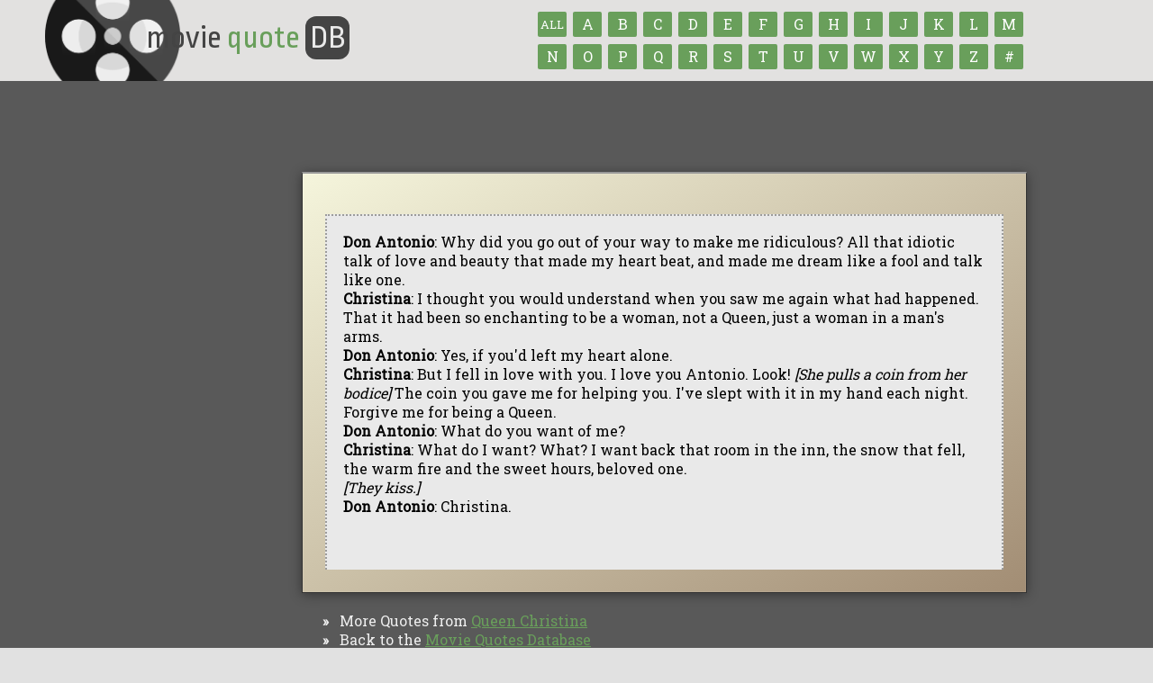

--- FILE ---
content_type: text/html; charset=UTF-8
request_url: https://www.moviequotedb.com/movies/queen-christina/quote_54568.html
body_size: 5286
content:
<!DOCTYPE html PUBLIC "-//W3C//DTD XHTML 1.0 Transitional//EN"
"http://www.w3.org/TR/xhtml1/DTD/xhtml1-transitional.dtd">
<html xmlns="http://www.w3.org/1999/xhtml" lang="en" xml:lang="en">
<head>




<base href="https://www.moviequotedb.com"/>
<title>View Quote ... Queen Christina ... Movie Quotes Database</title>


<meta name="viewport" content="width=device-width, initial-scale=1.0, user-scalable=yes"/>
<meta name="HandheldFriendly" content="true"/>

<link rel="apple-touch-icon" sizes="180x180" href="/apple-touch-icon.png">
<link rel="shortcut icon" href="/favicon.ico" type="image/x-icon"/>

<script src="//ajax.googleapis.com/ajax/libs/jquery/1.8.2/jquery.min.js" type="text/javascript"></script> 

<script type="text/javascript" src="/js/jquery.adsenseloader.js"></script>
<script type="text/javascript" src="/js/jquery.tipsy.js"></script>

<script type="text/javascript" src="/js/jquery.zclip.min.js"></script>
<script type="text/javascript" src="/js/jquery.jnotify.min.js"></script>

<link rel="stylesheet" type="text/css" href="/js/jquery.jnotify.min.css" media="screen"/>
<link rel="stylesheet" type="text/css" href="/js/tipsy.css" media="screen"/>

<link href="//fonts.googleapis.com/css?family=Ropa+Sans:100,200,300,400" rel="stylesheet">
<link href="//fonts.googleapis.com/css?family=Roboto+Slab" rel="stylesheet">

<script type="module" src="/js/cookieconsent-config.js"></script>
<link rel="stylesheet" href="https://cdn.jsdelivr.net/gh/orestbida/cookieconsent@3.1.0/dist/cookieconsent.css">

<script type="text/javascript">$(document).ready(function(){$(".poster_home").tipsy({fade:true,gravity:'s',offset:'5',opacity:'0.9',delayIn:10,delayOut:10});$(".navmenu").on("change",function(){if($(this).val()){window.location.href=$(this).val();}});$("#logo").on("click",function(){window.location.href='https://www.moviequotedb.com';});});</script>

<script type="text/javascript" src="/global.js"></script>

<link rel="stylesheet" type="text/css" media="screen" href="/style.min.css"/>

<style>#body,#header,#content{max-width:100%;font:16px 'Roboto Slab',sans-serif}#content{margin-left:195px;margin-top:30px}.navmenu{display:none;width:90%}.textlogo h1{font-size:2.25em;color:#fff;text-shadow:2px 2px 2px rgba(0,0,0,.6)}.show_970{display:none}.quote{margin:20px 0;padding:20px}.totalcontainer{background:#595959;padding:50px 0;margin:0;height:100%;min-height:720px}@media (max-width:970px){.hide_970{display:none}.show_970{display:block}.hide_775{margin-left:0!important}#header,#content,#footer{box-sizing:border-box}#content{width:auto;margin:2%;padding:8px}#footer{width:90%;margin:2%}.indent{padding-left:15px}.footerad{display:none}}@media (max-width:815px){.hide_815{display:none!important}.poster{max-width:75px}.navmenu{display:inline-block;height:36px;margin-top:25px;float:right;font-size:1.35em;background:#007a00;color:#fff;border-radius:7px}#header .letterdiv{margin:0!important;width:70%}#header .logo{width:25%}#footer{height:auto}#footer a,#footer .right{display:block;float:none;margin-bottom:5px}}@media (max-width:775px){.home_sidebar{float:none!important;width:90%!important}.hide_775{display:none}}@media (max-width:675px){#body{margin-top:-50px}.hide_675{display:none!important}.home_sidebar,.home_content{width:95%!important;display:block;float:none}div.titlebar{width:95%!important;display:block;float:none}#header{height:auto;padding:20px;background:#000}#header .logo{display:none}.navmenu{float:none;width:100%;margin:15px}#header .textlogo,#header .letterdiv{display:block;float:none;width 75%}.quotetext,.quoteicon{display:none}.totalcontainer{padding:10px!important;min-height:auto!important}}*,*:before,*:after{box-sizing:border-box}body{margin:0;padding:0;font-family:'Roboto Slab',Arial,san-serif;font-size:14px;height:100%;background:#222;-webkit-font-smoothing:antialiased;background:#699f5b}a,a:active,a:visited,a:hover,a:visited:hover{color:#699f5b;-webkit-transition:all .1s linear;-moz-transition:all .1s linear;-ms-transition:all .1s linear;-o-transition:all .1s linear;transition:all .1s linear}a:hover,a:visited:hover{color:#7ace7a}h2{font-size:48px}h3{font-size:42px}h4{font-size:36px}h5{font-size:32px}h1:first-letter{}h1 a:first-letter{}h1 a:hover:first-letter{}h2:first-letter,h3:first-letter,h4:first-letter,h5:first-letter{}hr{height:1px;border:0;background-color:#444}input[type="text"],input[type="number"],input[type="date"],input[type="submit"],input[type="email"],input[type="url"],select,option,.button,.button:visited{font-family:'agencyfb',sans-serif;height:55px;padding:10px;font-size:24px;-webkit-border-radius:10px;-moz-border-radius:10px;border-radius:10px;outline:none;text-decoration:none}select,option,input[type="submit"],.button,.button:visited{height:55px}input[type="text"],input[type="email"],input[type="url"]{font-size:13px;width:auto;height:auto}input[type="submit"],.button,.button:visited{padding:15px 35px;border:0;background-color:#a8dff4;color:#4e6e92;font-size:36px;height:70px;text-shadow:1px 1px 3px rgba(0,0,0,.6);text-transform:uppercase}input[type="submit"]:hover,.button:hover,.button:visited:hover{cursor:pointer;background-color:#c8ecf8}textarea{font-size:16px;padding:12px;outline:none;-webkit-border-radius:7px;-moz-border-radius:7px;border-radius:7px;box-shadow:inset 0 0 5px rgba(0,0,0,.5);-moz-box-shadow:inset 0 0 5px rgba(0,0,0,.5);-webkit-box-shadow:inset 0 0 5px rgba(0,0,0,.5)}#logo{font:48px 'Ropa Sans',sans-serif}#container{width:1000px;height:100%;margin:0 auto 0 auto}.quotebox{box-shadow:0 2px 12px rgba(0,0,0,.4) , inset 0 0 0 1px rgba(255,255,255,.07);background-image:
      linear-gradient(
        to top left, 
        #a28d74, beige
      ) !important}.hidden{display:none}.left{float:left}.right{float:right}.clear{clear:both}.border{border:1px solid #000}.nomargin{margin:0}.notextshadow{text-shadow:none}.notransition{-webkit-transition:none;-moz-transition:none;-ms-transition:none;-o-transition:none;transition:none}.nohighlight{-webkit-user-select:none;-webkit-tap-highlight-color:rgba(255,255,255,0)}.red{border:1px solid red}.clear{clear:both}.border{border:1px solid #000}.light{color:#ccc}.date{font-size:12px;color:#888}.padding_10{padding:10px}.lightshadow{box-shadow:2px 2px 3px rgba(0,0,0,.5);-moz-box-shadow:2px 2px 3px rgba(0,0,0,.5);-webkit-box-shadow:2px 2px 3px rgba(0,0,0,.5)}.relative{position:relative}.small{font-size:11px}.opacity{-ms-filter:"progid:DXImageTransform.Microsoft.Alpha(Opacity=80)";filter: alpha(opacity=90);-moz-opacity:.9;-khtml-opacity:.9;opacity:.9}.breadcrumb{margin:15px 30px;color:#777;font-size:20px;text-shadow:1px 1px 2px rgba(0,0,0,.7)}.breadcrumb a{font-size:18px}body{background:#494949;background:#e1e1e1}header{background:#e2e1e0;color:#444;height:90px;padding:1px;box-shadow:2px 2px 2px rgba(0,0,0,.50);z-index:999;background-image:url(/images/reel_large.png);background-repeat:no-repeat;background-position:50px -35px;background-size:150px}#footer{clear:both;background:#e2e1e0;color:#444;height:110px;padding:20px 0;box-shadow:2px 2px 2px rgba(0,0,0,.50);margin-bottom:-50px}#logo{margin:22px 0 0 22px;font-size:36px}#logo span{color:#699f5b;text-transform:none}#logo span.db{color:#e9e9e9;background:#444;padding:5px;border-radius:25%}#logo img{float:left;width:50px;margin-right:10px}.contain_width{width:1000px;max-width:100%;margin:0 auto}#content{background:#f1f1f1;min-height:300px;padding:25px}.poster{border-radius:10px;-moz-border-radius:10px;-webkit-border-radius:10px;border:1px solid #777;border:1px solid #699f5b}off{-moz-box-shadow:2px 2px 0 0 #444 , 0 1px 0 rgba(204,204,204,.3) inset;-webkit-box-shadow:2px 2px 0 0 #444 , 0 1px 0 rgba(204,204,204,.3) inset;box-shadow:2px 2px 0 0 #444 , 0 1px 0 rgba(204,204,204,.3) inset;-moz-box-shadow:4px 4px #777;-khtml-box-shadow:4px 4px #777;-webkit-box-shadow:4px 4px #777}a.letter,a.letter:visited,a.letter:hover,a.letter:visited:hover{text-align:center;color:#fff;background-color:#699f5b;text-decoration:none;display:inline-block;font-size:16px;line-height:170%;border-radius:2px;overflow:hidden;width:32px;height:28px;margin:0 4px 4px 0}a.letter:hover,a.letter:visited:hover{background-color:#7ace7a}off{-moz-box-shadow:4px 4px #333;-khtml-box-shadow:4px 4px #333;-webkit-box-shadow:4px 4px #333}.indent{padding-left:210px;margin-top:20px;color:#eee}#footer div a,#footer a:visited,#footer a:hover,#footer a:visited:hover{float:left;width:auto;font-size:14px;color:#fff;background-color:#699f5b;margin-left:8px;margin-right:8px;padding:7px 18px 6px 18px;border:1px solid #999;text-align:center;text-decoration:none}off{text-shadow:#22323c 1px 1px;-moz-box-shadow:4px 4px #111;-khtml-box-shadow:4px 4px #111;-webkit-box-shadow:4px 4px #111}#footer a:hover,#footer a:visited:hover{background-color:#7ace7a;border:1px solid #fff}@media (max-width:815px){header{background:none;height:115px}#logo{margin:0;align:center;text-align:center}#footer{width:100%!important;margin:0!important;height:auto!important}#footer a{width:20%}#footer .small{display:block;margin-top:10px;clear:both}.navmenu{clear:both;display:block;width:90%;float:none;margin-bottom:10px;margin-top:5px;background:#699f5b;height:40px;font-size:1.2em}.indent{margin:10px!important;padding:10px!important}}</style>

<!-- place before </head> -->

</head>

<body>






<header>
  <div class="contain_width relative">

  <select name="lettermenu" class="navmenu">
    <option value="/browse.html">Browse By Title</option>
        <option value="/browse/A.html">A</option>
        <option value="/browse/B.html">B</option>
        <option value="/browse/C.html">C</option>
        <option value="/browse/D.html">D</option>
        <option value="/browse/E.html">E</option>
        <option value="/browse/F.html">F</option>
        <option value="/browse/G.html">G</option>
        <option value="/browse/H.html">H</option>
        <option value="/browse/I.html">I</option>
        <option value="/browse/J.html">J</option>
        <option value="/browse/K.html">K</option>
        <option value="/browse/L.html">L</option>
        <option value="/browse/M.html">M</option>
        <option value="/browse/N.html">N</option>
        <option value="/browse/O.html">O</option>
        <option value="/browse/P.html">P</option>
        <option value="/browse/Q.html">Q</option>
        <option value="/browse/R.html">R</option>
        <option value="/browse/S.html">S</option>
        <option value="/browse/T.html">T</option>
        <option value="/browse/U.html">U</option>
        <option value="/browse/V.html">V</option>
        <option value="/browse/W.html">W</option>
        <option value="/browse/X.html">X</option>
        <option value="/browse/Y.html">Y</option>
        <option value="/browse/Z.html">Z</option>
        <option value="/browse/num.html">#</option>
      </select>

  <div style="position: absolute; right: 0; top: -10px;">
   <!--<span class="hide_815">Browse by title:</span><br/>-->


   <a href="/browse.html" class="letter textshadow rounded hide_815" id="all" title="Browse all titles" style="font-size: 13px; padding-top: 3px;">ALL</a>

              <a href="/browse/a.html" class="letter textshadow rounded hide_815" id="a" title="Browse titles that begin with &quot;A&quot;">A</a>
                <a href="/browse/b.html" class="letter textshadow rounded hide_815" id="b" title="Browse titles that begin with &quot;B&quot;">B</a>
                <a href="/browse/c.html" class="letter textshadow rounded hide_815" id="c" title="Browse titles that begin with &quot;C&quot;">C</a>
                <a href="/browse/d.html" class="letter textshadow rounded hide_815" id="d" title="Browse titles that begin with &quot;D&quot;">D</a>
                <a href="/browse/e.html" class="letter textshadow rounded hide_815" id="e" title="Browse titles that begin with &quot;E&quot;">E</a>
                <a href="/browse/f.html" class="letter textshadow rounded hide_815" id="f" title="Browse titles that begin with &quot;F&quot;">F</a>
                <a href="/browse/g.html" class="letter textshadow rounded hide_815" id="g" title="Browse titles that begin with &quot;G&quot;">G</a>
                <a href="/browse/h.html" class="letter textshadow rounded hide_815" id="h" title="Browse titles that begin with &quot;H&quot;">H</a>
                <a href="/browse/i.html" class="letter textshadow rounded hide_815" id="i" title="Browse titles that begin with &quot;I&quot;">I</a>
                <a href="/browse/j.html" class="letter textshadow rounded hide_815" id="j" title="Browse titles that begin with &quot;J&quot;">J</a>
                <a href="/browse/k.html" class="letter textshadow rounded hide_815" id="k" title="Browse titles that begin with &quot;K&quot;">K</a>
                <a href="/browse/l.html" class="letter textshadow rounded hide_815" id="l" title="Browse titles that begin with &quot;L&quot;">L</a>
                <a href="/browse/m.html" class="letter textshadow rounded hide_815" id="m" title="Browse titles that begin with &quot;M&quot;">M</a>
      <br class="hide_815"/>          <a href="/browse/n.html" class="letter textshadow rounded hide_815" id="n" title="Browse titles that begin with &quot;N&quot;">N</a>
                <a href="/browse/o.html" class="letter textshadow rounded hide_815" id="o" title="Browse titles that begin with &quot;O&quot;">O</a>
                <a href="/browse/p.html" class="letter textshadow rounded hide_815" id="p" title="Browse titles that begin with &quot;P&quot;">P</a>
                <a href="/browse/q.html" class="letter textshadow rounded hide_815" id="q" title="Browse titles that begin with &quot;Q&quot;">Q</a>
                <a href="/browse/r.html" class="letter textshadow rounded hide_815" id="r" title="Browse titles that begin with &quot;R&quot;">R</a>
                <a href="/browse/s.html" class="letter textshadow rounded hide_815" id="s" title="Browse titles that begin with &quot;S&quot;">S</a>
                <a href="/browse/t.html" class="letter textshadow rounded hide_815" id="t" title="Browse titles that begin with &quot;T&quot;">T</a>
                <a href="/browse/u.html" class="letter textshadow rounded hide_815" id="u" title="Browse titles that begin with &quot;U&quot;">U</a>
                <a href="/browse/v.html" class="letter textshadow rounded hide_815" id="v" title="Browse titles that begin with &quot;V&quot;">V</a>
                <a href="/browse/w.html" class="letter textshadow rounded hide_815" id="w" title="Browse titles that begin with &quot;W&quot;">W</a>
                <a href="/browse/x.html" class="letter textshadow rounded hide_815" id="x" title="Browse titles that begin with &quot;X&quot;">X</a>
                <a href="/browse/y.html" class="letter textshadow rounded hide_815" id="y" title="Browse titles that begin with &quot;Y&quot;">Y</a>
                <a href="/browse/z.html" class="letter textshadow rounded hide_815" id="z" title="Browse titles that begin with &quot;Z&quot;">Z</a>
                <a href="/browse/num.html" class="letter textshadow rounded hide_815" id="#" title="Browse titles that begin with a number">#</a>
               </div>
    <div id="logo">
      <!--
      <img src="images/reel_med.png" />
    -->
      movie <span>quote</span> <span class="db">DB</span>
    </div>
  </div>
</header>

<div class="totalcontainer">
<div id="body" class="contain_width">
  <br/>

  <div class="show_970" align="center" style="padding: 20px;">
    


    
  </div>

    
  
  <div class="left hide_970" style="padding-bottom: 20px;">
   
  </div>






<script type="text/javascript">$(document).ready(function(){});</script>

<div id="content" class="quotebox">

<!--
<div style="margin-bottom: 12px;">
    
  <b>Ratings:</b> 0, <b>Total:</b> <b>0</font></b>
</div>

<form name="quote"><input type="hidden" name="text" value="Don Antonio: Why did you go out of your way to make me ridiculous? All that idiotic talk of love and beauty that made my heart beat, and made me dream like a fool and talk like one.
Christina: I thought you would understand when you saw me again what had happened. That it had been so enchanting to be a woman, not a Queen, just a woman in a man's arms.
Don Antonio: Yes, if you'd left my heart alone.
Christina: But I fell in love with you. I love you Antonio. Look! [She pulls a coin from her bodice] The coin you gave me for helping you. I've slept with it in my hand each night. Forgive me for being a Queen.
Don Antonio: What do you want of me?
Christina: What do I want? What? I want back that room in the inn, the snow that fell, the warm fire and the sweet hours, beloved one.
[They kiss.]
Don Antonio: Christina."></form>
-->

<div class="quote quote_nohover padded" style="margin-bottom: 0; border-bottom: 0; padding: 18px;">
  <font style="font-size: 16px">
    <b>Don Antonio</b>: Why did you go out of your way to make me ridiculous? All that idiotic talk of love and beauty that made my heart beat, and made me dream like a fool and talk like one.<br/>
<b>Christina</b>: I thought you would understand when you saw me again what had happened. That it had been so enchanting to be a woman, not a Queen, just a woman in a man's arms.<br/>
<b>Don Antonio</b>: Yes, if you'd left my heart alone.<br/>
<b>Christina</b>: But I fell in love with you. I love you Antonio. Look! <i>[She pulls a coin from her bodice]</i> The coin you gave me for helping you. I've slept with it in my hand each night. Forgive me for being a Queen.<br/>
<b>Don Antonio</b>: What do you want of me?<br/>
<b>Christina</b>: What do I want? What? I want back that room in the inn, the snow that fell, the warm fire and the sweet hours, beloved one.<br/>
<i>[They kiss.]</i><br/>
<b>Don Antonio</b>: Christina.<br/>
  </font>

  <br/><br/>

  
  <!-- place in-content -->
  <div id='waldo-tag-12386'>
   <script>googletag.cmd.push(function(){googletag.display('waldo-tag-12386');});</script>
  </div>
  
</div>

<div id="quotetext_old" class="hidden"> Don Antonio : Why did you go out of your way to make me ridiculous? All that idiotic talk of love and beauty that made my heart beat, and made me dream like a fool and talk like one. 
 Christina : I thought you would understand when you saw me again what had happened. That it had been so enchanting to be a woman, not a Queen, just a woman in a man's arms. 
 Don Antonio : Yes, if you'd left my heart alone. 
 Christina : But I fell in love with you. I love you Antonio. Look!  [She pulls a coin from her bodice]  The coin you gave me for helping you. I've slept with it in my hand each night. Forgive me for being a Queen. 
 Don Antonio : What do you want of me? 
 Christina : What do I want? What? I want back that room in the inn, the snow that fell, the warm fire and the sweet hours, beloved one. 
 [They kiss.]  
 Don Antonio : Christina. </div>
<div id="quotetext" class="hidden">http://www.moviequotedb.com/movies/queen-christina/quote_54568.html</div>

<!--<img src="/images/copy.png" class="quoteicon" title="Copy quote link to Clipboard" /> <a href="" class="quotetext">Copy quote link to Clipboard</a>-->


</div>

<div class="show_970">
  <!-- OnScroll - 364155 -->
  <div id="onscroll-ad-on-scroll-364155"></div>
  <!-- OnScroll tag: OnScroll - 364155 -->
  <script src="//tags.us.onscroll.com/90de9214-7e0c-487f-ba40-767a5c70e68c/tag.min.js" async defer></script>
  <div id="waldo-tag-739"></div>
</div>

<div class="indent" itemscope itemtype="http://data-vocabulary.org/Breadcrumb">
 &nbsp; <font class="arrow">&#187;</font> &nbsp; More Quotes from <a href="/movies/queen-christina.html" title="Queen Christina quotes" itemprop="url"><span itemprop="title">Queen Christina</span></a><br/>
  &nbsp; <font class="arrow">&#187;</font> &nbsp; Back to the <a href="/" title="Movie Quotes Database" itemprop="url"><span itemprop="title">Movie Quotes Database</span></a>
</div>


        <div class="footerad" style="margin: 25px 0 0 200px;">


      
  </div>
</div>

</div>

<br/><br/>

<div id="footer" class="rounded clear">
  <div class="contain_width">
    <div class="right">
      <a href="http://www.tv-quotes.com" class="rounded" title="TV Quotes">TV Quotes</a>
      <a href="https://www.movieforums.com" class="rounded" title="Movie Forums">Movie Forums</a>
    </div>

    <a href="/" class="rounded" title="Movie Quotes">Movie Quotes</a>  <a href="/browse.html" class="rounded" title="Browse all movies">Browse</a>
    <a href="/privacy.php" class="rounded" title="Privacy Policy">Privacy Policy</a>
    
    <br/><br/><br/>
    <span class="small">Copyright &#169; Movie Quotes Database, 2008-<script type="text/javascript">document.write(new Date().getFullYear());</script></small>
  </div>
</div>


<!-- Google tag (gtag.js) -->
<script async src="https://www.googletagmanager.com/gtag/js?id=G-DP90KNYXFB"></script>
<script>window.dataLayer=window.dataLayer||[];function gtag(){dataLayer.push(arguments);}gtag('js',new Date());gtag('config','G-DP90KNYXFB');</script>


<script defer src="https://static.cloudflareinsights.com/beacon.min.js/vcd15cbe7772f49c399c6a5babf22c1241717689176015" integrity="sha512-ZpsOmlRQV6y907TI0dKBHq9Md29nnaEIPlkf84rnaERnq6zvWvPUqr2ft8M1aS28oN72PdrCzSjY4U6VaAw1EQ==" data-cf-beacon='{"version":"2024.11.0","token":"b6e810d05c3d41ffb58369e1a72f792b","r":1,"server_timing":{"name":{"cfCacheStatus":true,"cfEdge":true,"cfExtPri":true,"cfL4":true,"cfOrigin":true,"cfSpeedBrain":true},"location_startswith":null}}' crossorigin="anonymous"></script>
</body>
</html>

--- FILE ---
content_type: text/css
request_url: https://www.moviequotedb.com/style.min.css
body_size: 545
content:
  html{    height:100%}  body{    margin:88px;    margin-top:0px;    margin-bottom:30px;    margin-left: 25px;    height:100%;    background-image:url(/bgs/bodybg2.png);    background-repeat:repeat-x;    background-color:#444;    font-family:Helvetica;    font-size:12px}  h1{    font-size:25px;    margin:0}  h2,h3{    margin:0}  a{    color:#1E5E79}    a:visited{    color:#71ABC6}  a:hover{    color:#693}  a:visited:hover{    color:#693}  a.small,a.small:visited,a.small:hover,a.small:visited:hover{    font-size:11px}  a.pagenav,a.pagenav:visited{    text-decoration:none;    padding:6px;    padding-left:12px;    padding-right:12px;    border:1px solid #000;    color:#CCC;    background-color:#1E5E79}  a.pagenav:hover,a.pagenav:visited:hover{    text-decoration:none;    padding:6px;    padding-left:12px;    padding-right:12px;    color:#FFF;    background-color:#693}  input{    width:150px;    border:1px solid #1E5E79;    background-color:#E9E9E9}  .textbox{    border:1px solid #1E5E79;    background-color:#E9E9E9}  .textbox_on{    border:1px solid #693;    background-color:#FFF}  font.navarrow{    text-align:middle;    font-size:13px;    font-weight:bold}  div.titlebar{    clear:left;    border:2px solid #777;    padding:6px;    font-size:11px;    font-weight:bold;    color:#FFF;    background-image:url(/bgs/bg2.png)}  div.titlebar a,div.titlebar a:visited,div.titlebar a:hover,div.titlebar a:visited:hover{    font-size:11px;    color:#FFFFC0;    text-decoration:none}  div.titlebar a:hover,div.titlebar a:visited:hover{    color:#FFFFC0;    text-decoration:underline}  div.viewquote{    clear:left;    padding:0;    font-size:11px;    font-weight:bold;    color:#FFF;    background-image:url(/bgs/viewquote_bg4.png)} div.viewquote a,div.viewquote a:visited,div.viewquote a:hover,div.viewquote a:visited:hover{ font-size:11px; color:#FFFFC0; text-decoration:none} div.viewquote a:hover,div.viewquote a:visited:hover{ color:#FFFFC0; text-decoration:underline} #content{  border:1px solid #333; border-top:2px solid #999; padding:20px; padding-bottom:35px; background-color:#FFF} .border{ border:1px solid #000} .border_notop{ border-top:0} font.arrow{ font-weight:bold; font-size:15px} img.rate{ cursor:pointer; cursor:hand} div.quote,div.quote_nohover{ background-color:#E9E9E9; border:2px dotted #9C9C9C; margin-bottom:20px; clear:both}  div.quote:hover{ background-color:#FDFFD6; border:2px dotted #77AF3F; cursor:hand; cursor:pointer}  div.padded{ padding:10px} div.alphabet{ border-bottom:1px solid #000; background-color:#CCC; font-weight:bold; text-align:center; vertical-align:middle; white-space:nowrap; font-size:15px; padding:6px; padding-left:4px} div.letter{ display:inline; height:18px; padding-top:6px; padding-bottom:6px; _margin-left:2px; _margin-right:2px} div.letter:hover{ background-color:#333; color:#FFF; cursor:hand; cursor:pointer} div.green{ background-color:#DEF2DE; border:2px dotted green} div.red{ background-color:#FCE3E3; border:2px dotted red} div.rating{   font-size:11px; font-weight:bold; border:1px solid #000; border-right:0; color:#FFF; padding:2px; padding-left:6px; padding-right:6px; text-align:center; vertical-align:middle} div.rate_green{ background-color:#006C00} div.rate_red{ background-color:#C00000} div.rate_gray{ background-color:#777} .clearfix:after{ content:"."; display:block; height:0; clear:both; visibility:hidden}